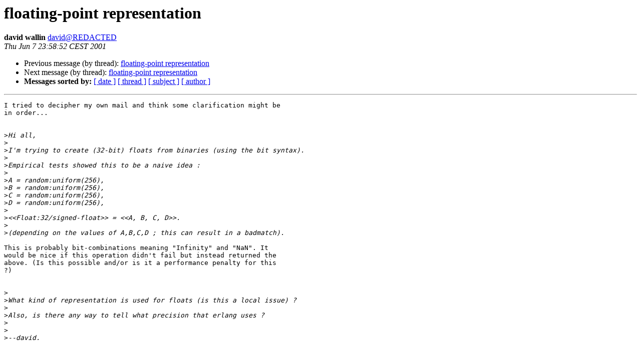

--- FILE ---
content_type: text/html
request_url: http://erlang.org/pipermail/erlang-questions/2001-June/003251.html
body_size: 3407
content:
<!DOCTYPE HTML PUBLIC "-//W3C//DTD HTML 4.01 Transitional//EN">
<HTML>
 <HEAD>
   <TITLE> floating-point representation
   </TITLE>
   <LINK REL="Index" HREF="index.html" >
   <LINK REL="made" HREF="mailto:erlang-questions%40erlang.org?Subject=Re%3A%20floating-point%20representation&In-Reply-To=%3Ca05100c02b745a9623c2b%40%5B213.100.91.238%5D%3E">
   <META NAME="robots" CONTENT="index,nofollow">
   <style type="text/css">
       pre {
           white-space: pre-wrap;       /* css-2.1, curent FF, Opera, Safari */
           }
   </style>
   <META http-equiv="Content-Type" content="text/html; charset=us-ascii">
   <LINK REL="Previous"  HREF="003246.html">
   <LINK REL="Next"  HREF="003254.html">
 </HEAD>
 <BODY BGCOLOR="#ffffff">
   <H1>floating-point representation</H1>
    <B>david wallin</B> 
    <A HREF="mailto:erlang-questions%40erlang.org?Subject=Re%3A%20floating-point%20representation&In-Reply-To=%3Ca05100c02b745a9623c2b%40%5B213.100.91.238%5D%3E"
       TITLE="floating-point representation">david@REDACTED
       </A><BR>
    <I>Thu Jun  7 23:58:52 CEST 2001</I>
    <P><UL>
        <LI>Previous message (by thread): <A HREF="003246.html">floating-point representation
</A></li>
        <LI>Next message (by thread): <A HREF="003254.html">floating-point representation
</A></li>
         <LI> <B>Messages sorted by:</B> 
              <a href="date.html#3251">[ date ]</a>
              <a href="thread.html#3251">[ thread ]</a>
              <a href="subject.html#3251">[ subject ]</a>
              <a href="author.html#3251">[ author ]</a>
         </LI>
       </UL>
    <HR>  
<!--beginarticle-->
<PRE>I tried to decipher my own mail and think some clarification might be 
in order...


&gt;<i>Hi all,
</I>&gt;<i>
</I>&gt;<i>I'm trying to create (32-bit) floats from binaries (using the bit syntax).
</I>&gt;<i>
</I>&gt;<i>Empirical tests showed this to be a naive idea :
</I>&gt;<i>
</I>&gt;<i>A = random:uniform(256),
</I>&gt;<i>B = random:uniform(256),
</I>&gt;<i>C = random:uniform(256),
</I>&gt;<i>D = random:uniform(256),
</I>&gt;<i>
</I>&gt;<i>&lt;&lt;Float:32/signed-float&gt;&gt; = &lt;&lt;A, B, C, D&gt;&gt;.
</I>&gt;<i>
</I>&gt;<i>(depending on the values of A,B,C,D ; this can result in a badmatch).
</I>
This is probably bit-combinations meaning &quot;Infinity&quot; and &quot;NaN&quot;. It 
would be nice if this operation didn't fail but instead returned the 
above. (Is this possible and/or is it a performance penalty for this 
?)


&gt;<i>
</I>&gt;<i>What kind of representation is used for floats (is this a local issue) ?
</I>&gt;<i>
</I>&gt;<i>Also, is there any way to tell what precision that erlang uses ?
</I>&gt;<i>
</I>&gt;<i>
</I>&gt;<i>--david.
</I>


</PRE>

<!--endarticle-->
    <HR>
    <P><UL>
        <!--threads-->
	<LI>Previous message (by thread): <A HREF="003246.html">floating-point representation
</A></li>
	<LI>Next message (by thread): <A HREF="003254.html">floating-point representation
</A></li>
         <LI> <B>Messages sorted by:</B> 
              <a href="date.html#3251">[ date ]</a>
              <a href="thread.html#3251">[ thread ]</a>
              <a href="subject.html#3251">[ subject ]</a>
              <a href="author.html#3251">[ author ]</a>
         </LI>
       </UL>

<hr>
<a href="http://erlang.org/mailman/listinfo/erlang-questions">More information about the erlang-questions
mailing list</a><br>
</body></html>
